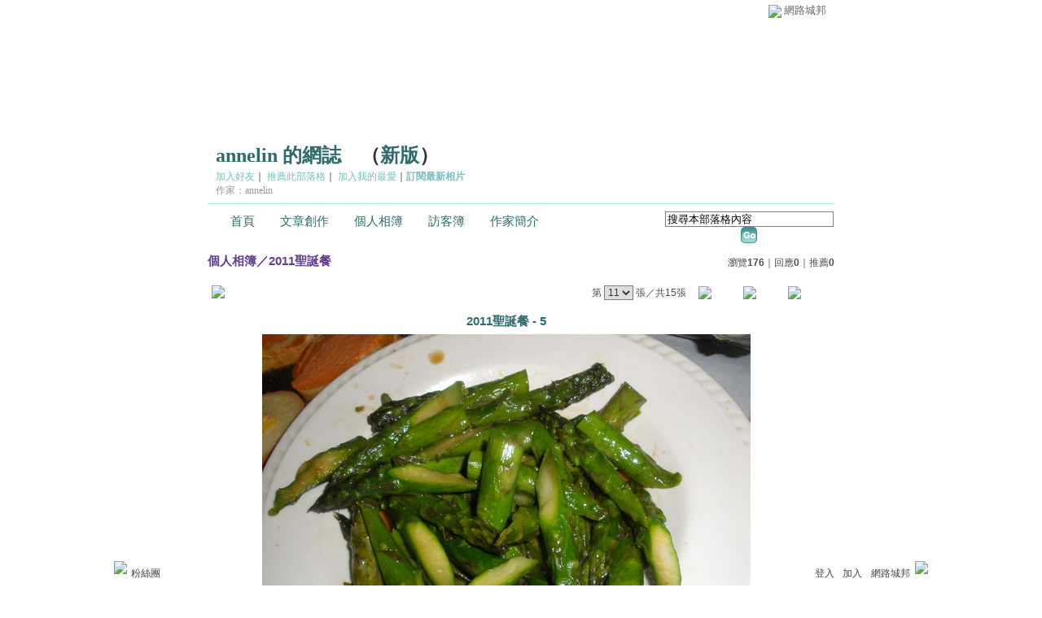

--- FILE ---
content_type: text/html;charset=UTF-8
request_url: https://classic-album.udn.com/annelin/photo/6927009?o=new
body_size: 8663
content:
<html>
<head>
<meta http-equiv="Content-Type" content="text/html; charset=UTF-8">
<meta property="og:image" content="https://g.udn.com.tw/community/img/PSN_PHOTO/annelin/f_6927009_1.JPG"/>
<link rel="canonical" href="https://classic-album.udn.com/annelin/photo/6927009"/>
<meta property="og:url" content="https://classic-album.udn.com/annelin/photo/6927009"/>
<meta property="og:title" content="2011聖誕餐 - 5 - annelin 的網誌 - udn相簿"/>
<title>2011聖誕餐 - 5 - annelin 的網誌 - udn相簿</title>
<link rel="stylesheet" href="https://g.udn.com.tw/community/img/css/layout_style098.css" type="text/css">
<link href="https://g.udn.com.tw/community/img/css/vitoria.css" rel="stylesheet" type="text/css">
<style type="text/css">
		/* Define the basic CSS used by EditInPlace */
		.eip_mouseover { background-color: #ff9; padding: 3px; }
		.eip_savebutton { background-color: #36f; color: #fff; }
		.eip_cancelbutton { background-color: #000; color: #fff; }
		.eip_saving { background-color: #903; color: #fff; padding: 3px; }
		.eip_empty { color: #afafaf; }
	</style>
<script language="javascript1.2" src="/js/help.js"></script>
<script language="javascript1.2" src="/community/js/dyniframesize.js"></script>
<script type="text/javascript" src="/community/js/prototype.js"></script>
<script type="text/javascript" src="/community/js/EditInPlace_u8.js"></script>
<SCRIPT LANGUAGE=javascript>
<!--
function pushPhoto() {	
	window.location.href = 'https://classic-album.udn.com/photo/push_photo.jsp?uid=annelin&f_BOOK_ID=341508&f_PHOTO_ID=6927009&176873=1768730238526';
}
function zoomin() {
	document.getElementById('zoomin').innerHTML = "<a onclick=\"javascript:document.getElementById('photo_img').width = document.getElementById('f_PHOTO_WIDTH').value;\"><img src=\"https://g.udn.com/community/img/photo_all_2007/zoom_in.gif\" width=\"25\" height=\"25\" border=\"0\"></a>";
}

//-->
</SCRIPT>
<script language="javascript1.2" src="/community/js/album_tynt.js"></script><!-- Begin comScore Tag -->
<script>
  var _comscore = _comscore || [];
  _comscore.push({ c1: "2", c2: "7390954" });
  (function() {
    var s = document.createElement("script"), el = document.getElementsByTagName("script")[0]; s.async = true;
    s.src = (document.location.protocol == "https:" ? "https://sb" : "http://b") + ".scorecardresearch.com/beacon.js";
    el.parentNode.insertBefore(s, el);
  })();
</script>
<noscript>
  <img src="http://b.scorecardresearch.com/p?c1=2&c2=7390954&cv=2.0&cj=1" />
</noscript>
<!-- End comScore Tag -->
<script src="https://p.udn.com.tw/upf/static/common/udn-fingerprint.umd.js?2024112501"></script>
<script>function getCookie(name) {
 var value = "; " + document.cookie;
 var parts = value.split("; " + name + "=");
 if (parts.length == 2) return parts.pop().split(";").shift();
}
var _ga = getCookie('_ga');
var _gaA = _ga.split(".");
var google_id = '';
for (i=2;i<_gaA.length;i++) google_id = google_id+_gaA[i]+'.';
var user_id = getCookie("udnland");
if (typeof user_id === 'undefined') user_id = '';
google_id = google_id.substring(0,google_id.length-1);</script><script>var cat = "[]";
cat = ['blog_album','blog','','',''];
var auth_type = "未登入";
if(user_id != ""){
 auth_type = "已登入_會員";
}
window.dataLayer = window.dataLayer || [];  
dataLayer.push({
 'user_id': user_id,
 'google_id': google_id,
 'cat': cat,
 'content_tag': '',
 'auth_type': auth_type,
 'publication_date': '',
 'content_level':'',
 'ffid': JSON.parse(localStorage.getItem('UDN_FID'))?.FFID,
 'dfid': JSON.parse(localStorage.getItem('UDN_FID'))?.DFID 
});
</script><!-- Data Layer --><!-- Google Tag Manager -->
<script>(function(w,d,s,l,i){w[l]=w[l]||[];w[l].push({'gtm.start':
new Date().getTime(),event:'gtm.js'});var f=d.getElementsByTagName(s)[0],
j=d.createElement(s),dl=l!='dataLayer'?'&l='+l:'';j.async=true;j.src=
'https://www.googletagmanager.com/gtm.js?id='+i+dl;f.parentNode.insertBefore(j,f);
})(window,document,'script','dataLayer','GTM-MZ7WJTV');</script>
<!-- End Google Tag Manager -->
<script>
async function fetchData() {
  try {
    const response = await fetch('/v1/getCK.jsp');
    if (response.ok) {
      return await response.text();
    } else {
      throw new Error('Network response was not ok.');
    }
  } catch (error) {
    console.error('There was a problem with the fetch operation:', error);
  }
}

function analyCookies() {
  let cookies = document.cookie.split(';');
  let cookieList = [];

  for (let i = 0; i < cookies.length; i++) {
    let cookie = cookies[i].trim();
    let [name, value] = cookie.split('=');
    let size = cookie.length;
    cookieList.push({ name, value, size });
  }

  return cookieList;
}

function getTotalCookieSize(cookieList) {
  let totalSize = 0;

  for (let i = 0; i < cookieList.length; i++) {
    totalSize += cookieList[i].size;
  }

  return totalSize;
}

function deleteLargestCookie(cookieList) {
  let largestSize = 0;
  let largestIndex = -1;

  for (let i = 0; i < cookieList.length; i++) {
    if (cookieList[i].size > largestSize) {
      largestSize = cookieList[i].size;
      largestIndex = i;
    }
  }

  if (largestIndex !== -1) {
    document.cookie = cookieList[largestIndex].name + '=; expires=Thu, 01 Jan 1970 00:00:00 UTC; path=/; domain=udn.com;';
  }
}

(async () => {

  let cookieList = analyCookies();
  let totalSize = getTotalCookieSize(cookieList);

  if (totalSize > 7000) {
     await fetchData();   
    deleteLargestCookie(cookieList);
  }
})();

</script>
</head>
<body>
<div id="container">
<script language="JavaScript" type="text/JavaScript">
<!--
function MM_reloadPage(init) {  //reloads the window if Nav4 resized
  if (init==true) with (navigator) {if ((appName=="Netscape")&&(parseInt(appVersion)==4)) {
    document.MM_pgW=innerWidth; document.MM_pgH=innerHeight; onresize=MM_reloadPage; }}
  else if (innerWidth!=document.MM_pgW || innerHeight!=document.MM_pgH) location.reload();
}
MM_reloadPage(true);
//-->
</script>
<script language="JavaScript" type="text/JavaScript">
<!--
function MM_findObj(n, d) { //v4.01
  var p,i,x;  if(!d) d=document; if((p=n.indexOf("?"))>0&&parent.frames.length) {
    d=parent.frames[n.substring(p+1)].document; n=n.substring(0,p);}
  if(!(x=d[n])&&d.all) x=d.all[n]; for (i=0;!x&&i<d.forms.length;i++) x=d.forms[i][n];
  for(i=0;!x&&d.layers&&i<d.layers.length;i++) x=MM_findObj(n,d.layers[i].document);
  if(!x && d.getElementById) x=d.getElementById(n); return x;
}

function MM_showHideLayers() { //v6.0
  var i,p,v,obj,args=MM_showHideLayers.arguments;
  for (i=0; i<(args.length-2); i+=3) if ((obj=MM_findObj(args[i]))!=null) { v=args[i+2];
    if (obj.style) { obj=obj.style; v=(v=='show')?'visible':(v=='hide')?'hidden':v; }
    obj.visibility=v; }
}
//-->
</script>
<script language="JavaScript1.2" src="https://g.udn.com/community/js/js2007/style_display.js"></script>
	<div id="top_bg"></div>
<div id="top"> 
    <table border="0" cellspacing="0" cellpadding="0" id="top_bar">
      <tr> 
        <td width="480"><div id="ad_link"><iframe id="AdFrame" marginwidth="0" marginheight="0" frameborder="0" scrolling="no" src="https://g.udn.com.tw/html/ad_path.htm" width="460" height="25" allowTransparency></iframe></div></td>
        <td><a href="http://udn.com"><img src="https://g.udn.com/community/img/common_all/logo_icon.gif" border="0" align="absmiddle"></a> 
          <span id="common"><a href="http://blog.udn.com" title="原導覽選單已整合至下方置底工具列，歡迎多加使用！">網路城邦</a></span></span></td>
      </tr>
    </table>
</div><div id="header">
    <div id="header_name"><a href="https://classic-blog.udn.com/annelin">annelin 的網誌</a>　（<a href="http://blog.udn.com/annelin">新版</a>）</div>
    <div id="header_menus_line"></div>
    <div id="header_menus">
      <ul>
        
      <li id="home"><a href="https://classic-blog.udn.com/annelin">首頁</a></li>
        <li id="article"><a href="https://classic-blog.udn.com/annelin/article">文章創作</a></li>
        <li id="photo"><a href="https://classic-album.udn.com/annelin">個人相簿</a></li>
        <!--<li id="link"><a href="/blog/link/index.jsp?uid=annelin">推薦連結</a></li>-->
        <li id="gbook"><a href="https://classic-blog.udn.com/annelin/guestbook">訪客簿</a></li>
        <li id="profile"><a href="https://classic-blog.udn.com/annelin/detail">作家簡介</a></li>
      </ul>      
      </div>
    
  <div id="header_items"><a href="javascript:window.location.href='https://classic-blog.udn.com/friend/post.jsp?addid=annelin&url='+window.location.href">加入好友</a><a href="javascript:;" onClick="h('11903')"><img style="display:none" src="https://g.udn.com/community/img/common_all/help.gif" hspace="3" align="absmiddle" border="0"></a>｜ 
    <a href="javascript:window.location.href='https://classic-blog.udn.com/push_psn.jsp?uid=annelin&176873=1768730238527&url='+window.location.href">推薦此部落格</a><a href="javascript:;" onClick="h('10914')"><img style="display:none" src="https://g.udn.com/community/img/common_all/help.gif" hspace="3" align="absmiddle" border="0"></a>｜ 
    <a href="javascript:window.location.href='https://classic-blog.udn.com/favor/post.jsp?addid=annelin&url='+window.location.href">加入我的最愛</a><a href="javascript:;" onClick="h('11301')"><img style="display:none" src="https://g.udn.com/community/img/common_all/help.gif" hspace="3" align="absmiddle" border="0"></a>｜<a href="https://classic-blog.udn.com/blog/order_photo.jsp?uid=annelin&f_CODE=1768730238527"><b>訂閱最新相片</b></a><a href="javascript:;" onClick="h('11501')"><img style="display:none" src="https://g.udn.com/community/img/common_all/help.gif" hspace="3" align="absmiddle" border="0"></a></div>
    <div id="header_logo"><img src="https://g.udn.com/community/img/user_all/icon_home.gif"></div>
    <div id="header_top">
      <table width="100%" height="2" border="0" cellpadding="0" cellspacing="0">
        <tr>
          <td></td>
        </tr>
      </table>
    </div>
    <div id="header_url">
    <a href="https://classic-blog.udn.com/annelin/detail">作家：annelin</a>
    </div>
    <div id="header_search">
      <form name="formsh" method="post" action="https://city.udn.com/search/search.jsp">
        <input name="Keywords" type="text" class="inputbox" id="kwd" onBlur="if(this.value=='') if(this.style.backgroundColor='#FFFFFF')this.value='搜尋本部落格內容'" onMouseDown="if(this.value.indexOf('搜尋本部落格內容')!=-1) if(this.style.backgroundColor='#FFFCE5')this.value=''" value="搜尋本部落格內容" onMouseOut="this.blur()" size="24">
        <INPUT TYPE=HIDDEN NAME="uid" VALUE="annelin">
        <INPUT TYPE=HIDDEN NAME="blog" VALUE="annelin 的網誌">
        <input name="dtime" type="hidden" value="all">
        <input name="select" type="hidden" value="12"><a href="javascript:document.formsh.submit();" class="nav"><img src="/community/img/common_vitoria/header_go.gif" align="absmiddle" border="0"></a>
      </form>
    </div>
    <!-- end header_search -->
  </div><div align="center">
<!-- main start -->
	<div id="main">
    <!-- Google Adsense 廣告 start -->
    <!-- Google Adsense 廣告 end --> 		
		<div id="content">
<table width="760" border="0" cellspacing="0" cellpadding="0">
<tr>
<td width="15" rowspan="2"></td>
<td align="center" valign="top">
<!-- 標題 start -->
<table width="770" border="0" cellpadding="0" cellspacing="0" class="font-size15">
<tr valign="bottom">
                  <td class="main-topic">
                    <a href="https://classic-album.udn.com/annelin" class="main-topic">個人相簿</a>／<a href="https://classic-album.udn.com/annelin/341508?f_ORDER_BY=new" class="main-topic">2011聖誕餐</a></td>
<td align="right" class="font-size12">
<span class="main-text">瀏覽<strong>176</strong>｜回應<strong>0</strong>｜推薦<strong>0</strong></span></td>
</tr>
<tr>
<td height="5" colspan="2"></td>
</tr>
</table>
<!-- 標題 end -->
<!-- 換頁 start -->
<table width="770"  border="0" cellpadding="4" cellspacing="1" class="font-size12">
<tr>
<td height="5" colspan="2"></td>
</tr>
<tr class="main-text">
<a name="photoanc"></a>
<td><a href="https://classic-album.udn.com/photo/play.jsp?uid=annelin&f_BOOK_ID=341508&o=new" class="nav"><img src="https://g.udn.com/community/img/photo_all_2007/player_play.gif" alt="自動播放" border="0" align="absmiddle"></a></td>
<td align="right">第
<select name="select" class="inputs" onChange="window.location.href=(this.options[this.selectedIndex].value)">
<option value="https://classic-album.udn.com/annelin/photo/6927083?o=new#photoanc">1</option>
<option value="https://classic-album.udn.com/annelin/photo/6927082?o=new#photoanc">2</option>
<option value="https://classic-album.udn.com/annelin/photo/6927080?o=new#photoanc">3</option>
<option value="https://classic-album.udn.com/annelin/photo/6927076?o=new#photoanc">4</option>
<option value="https://classic-album.udn.com/annelin/photo/6927074?o=new#photoanc">5</option>
<option value="https://classic-album.udn.com/annelin/photo/6927057?o=new#photoanc">6</option>
<option value="https://classic-album.udn.com/annelin/photo/6927056?o=new#photoanc">7</option>
<option value="https://classic-album.udn.com/annelin/photo/6927055?o=new#photoanc">8</option>
<option value="https://classic-album.udn.com/annelin/photo/6927054?o=new#photoanc">9</option>
<option value="https://classic-album.udn.com/annelin/photo/6927053?o=new#photoanc">10</option>
<option value="https://classic-album.udn.com/annelin/photo/6927009?o=new#photoanc" selected>11</option>
<option value="https://classic-album.udn.com/annelin/photo/6927008?o=new#photoanc">12</option>
<option value="https://classic-album.udn.com/annelin/photo/6927007?o=new#photoanc">13</option>
<option value="https://classic-album.udn.com/annelin/photo/6927006?o=new#photoanc">14</option>
<option value="https://classic-album.udn.com/annelin/photo/6927005?o=new#photoanc">15</option>
</select>
                    張／共15張　 
                    <a href="https://classic-album.udn.com/annelin/photo/6927053?o=new#photoanc" class="nav"> 
                    <img src="https://g.udn.com/community/img/common_vitoria/page_pre.gif" alt="上一張" border="0" align="absmiddle"> 
                    </a> 
                    <a href="https://classic-album.udn.com/annelin/341508" class="nav"><img src="https://g.udn.com/community/img/common_vitoria/page_list.gif" alt="回相簿" border="0" align="absmiddle"></a> 
                    <a href="https://classic-album.udn.com/annelin/photo/6927008?o=new#photoanc" class="nav"> 
                    <img src="https://g.udn.com/community/img/common_vitoria/page_next.gif" alt="下一張" border="0" align="absmiddle"> 
                    </a> 
                    </td>
</tr>
<tr>
<td height="5" colspan="2"></td>
</tr>
</table>
<!-- 換頁 end-->
<!-- 本文 start -->
<table width="730" border="0" cellspacing="0" cellpadding="0" class="font-size15">
<tr> 
  <td align="center" class="main-title" width="727"><strong>2011聖誕餐 - 5</strong></td>
  <td align="center" class="main-title" width="50"><span id="zoomin"></span></td>
</tr>
<tr>
<td height="5"></td>
</tr>
<tr>
<td align="center"><a href="https://classic-album.udn.com/annelin/photo/6927008?o=new#photoanc" class="nav"><img id="photo_img" src="https://g.udn.com.tw/community/img/PSN_PHOTO/annelin/f_6927009_1.JPG" border="0" onload="javascript:if(this.width>770) {zoomin();document.getElementById('f_PHOTO_WIDTH').value=this.width;this.width=770}"></a><input type=hidden name="f_PHOTO_WIDTH" id="f_PHOTO_WIDTH" value=""><input type=hidden name="f_PHOTO_FILE" id="f_PHOTO_FILE" value="https://g.udn.com.tw/community/img/PSN_PHOTO/annelin/f_6927009_1.JPG"></td>
</tr>
<tr>
<td height="10"></td>
</tr>
</table>
<!-- 本文 end-->
<!-- 簡介 start -->
      <table width="770" border="0" cellpadding="0" cellspacing="0" class="font-size13">
        <tr> 
          <td width="5" height="5" valign="top"><img src="/community/img/common_vitoria/corner_b01.gif"></td>
          <td class="panel-bg" colspan="2"></td>
          <td width="5" height="5" align="right" valign="top"><img src="/community/img/common_vitoria/corner_b02.gif"></td>
        </tr>
        <tr class="panel-bg"> 
          <td rowspan="3"></td>
          <td class="panel-text">▲ 2011/12/25 17:47</td>
          <td class="panel-text" align="right"> 
          (<a href="https://classic-album.udn.com/photo_category.jsp?mid=pc" class="panel-text">生活休閒</a>｜<a href="https://classic-album.udn.com/photo_category.jsp?mid=pc&sid=pc1" class="panel-text">美食</a>)
          </td>
          <td rowspan="3"></td>
        </tr>
        <tr class="panel-bg"> 
          <td height="5" colspan="2"></td>
        </tr>
        <tr class="panel-bg"> 
          <td class="panel-text" colspan="2"></td>
        </tr>
        <tr> 
          <td width="5" height="5" valign="bottom"><img src="/community/img/common_vitoria/corner_b03.gif"></td>
          <td class="panel-bg" colspan="2"></td>
          <td width="5" height="5" align="right" valign="bottom"><img src="/community/img/common_vitoria/corner_b04.gif"></td>
        </tr>
      </table>
<!-- 簡介 end -->
<!-- Google Adsense 廣告 start-->
<!-- Google Adsense 廣告 end-->
<!-- 功能列 start -->
<table width="770" border="0" cellpadding="0" cellspacing="0">
<tr>
<td height="10"></td>
</tr>
<tr>
<td align="right">
<a href="https://classic-album.udn.com/photo/reply.jsp?uid=annelin&f_PHOTO_ID=6927009" class="nav"><img src="https://g.udn.com/community/img/common_all_2007/func_reply.gif" hspace="5" border="0" align="absmiddle" alt="回應"></a>
<a href="javascript:pushPhoto();" class="nav"><img src="https://g.udn.com/community/img/common_all_2007/func_photopromote.gif" hspace="5" border="0" align="absmiddle"></a>
</td>
</tr>
<tr>
<td height="5"></td>
</tr>
</table>
<!-- 功能列 end -->
<!-- 換頁 start -->
<table width="770"  border="0" cellpadding="4" cellspacing="1" class="font-size12">
<tr>
<td height="5" colspan="2"></td>
</tr>
<tr class="main-text">
<td><!--<a href="####" class="nav"><img src="/community/img/common_vitoria/player_play.gif" alt="自動播放" border="0" align="absmiddle"></a>--></td>
<td align="right">第
<select name="select" class="inputs" onChange="window.location.href=(this.options[this.selectedIndex].value)">
<option value="https://classic-album.udn.com/annelin/photo/6927083?o=new#photoanc">1</option>
<option value="https://classic-album.udn.com/annelin/photo/6927082?o=new#photoanc">2</option>
<option value="https://classic-album.udn.com/annelin/photo/6927080?o=new#photoanc">3</option>
<option value="https://classic-album.udn.com/annelin/photo/6927076?o=new#photoanc">4</option>
<option value="https://classic-album.udn.com/annelin/photo/6927074?o=new#photoanc">5</option>
<option value="https://classic-album.udn.com/annelin/photo/6927057?o=new#photoanc">6</option>
<option value="https://classic-album.udn.com/annelin/photo/6927056?o=new#photoanc">7</option>
<option value="https://classic-album.udn.com/annelin/photo/6927055?o=new#photoanc">8</option>
<option value="https://classic-album.udn.com/annelin/photo/6927054?o=new#photoanc">9</option>
<option value="https://classic-album.udn.com/annelin/photo/6927053?o=new#photoanc">10</option>
<option value="https://classic-album.udn.com/annelin/photo/6927009?o=new#photoanc" selected>11</option>
<option value="https://classic-album.udn.com/annelin/photo/6927008?o=new#photoanc">12</option>
<option value="https://classic-album.udn.com/annelin/photo/6927007?o=new#photoanc">13</option>
<option value="https://classic-album.udn.com/annelin/photo/6927006?o=new#photoanc">14</option>
<option value="https://classic-album.udn.com/annelin/photo/6927005?o=new#photoanc">15</option>
</select>
            張／共15張　<a href="https://classic-album.udn.com/annelin/photo/6927053?o=new#photoanc" class="nav"><img src="https://g.udn.com/community/img/common_vitoria/page_pre.gif" alt="上一張" border="0" align="absmiddle"></a><a href="https://classic-album.udn.com/annelin/341508" class="nav"><img src="https://g.udn.com/community/img/common_vitoria/page_list.gif" alt="回相簿" border="0" align="absmiddle"></a>
            <a href="https://classic-album.udn.com/annelin/photo/6927008?o=new#photoanc" class="nav"><img src="https://g.udn.com/community/img/common_vitoria/page_next.gif" alt="下一張" border="0" align="absmiddle"></a></td>
</tr>
<tr>
<td height="5" colspan="2"></td>
</tr>
</table>
<!-- 換頁 end-->
<TABLE width=770 border=0 align="center" cellPadding=0 cellSpacing=0>
                <TR>
                  <TD class=photo_tablebg_1></TD>
                </TR>
                <TR>
                  <TD class="photo_tablebg_2">
                    <TABLE width="95%" border=0 align=center cellPadding=0 cellSpacing=3>
                      <TR vAlign=center align=middle>
<TD align="center"><A href="https://classic-album.udn.com/annelin/photo/6927054?o=new#photoanc" class="photo_guide" ><img src="https://g.udn.com.tw/community/img/S_PSN_PHOTO/annelin/f_6927054_1.JPG" alt="2011聖誕餐 - 2" width=120 height=120 border=0></A></TD>
<TD align="center"><A href="https://classic-album.udn.com/annelin/photo/6927053?o=new#photoanc" class="photo_guide" ><img src="https://g.udn.com.tw/community/img/S_PSN_PHOTO/annelin/f_6927053_1.JPG" alt="2011聖誕餐 - 1" width=120 height=120 border=0></A></TD>
<TD align="center"><A href="https://classic-album.udn.com/annelin/photo/6927009?o=new#photoanc" class="photo_guide1" ><img src="https://g.udn.com.tw/community/img/S_PSN_PHOTO/annelin/f_6927009_1.JPG" alt="2011聖誕餐 - 5" width=120 height=120 border=0></A></TD>
<TD align="center"><A href="https://classic-album.udn.com/annelin/photo/6927008?o=new#photoanc" class="photo_guide" ><img src="https://g.udn.com.tw/community/img/S_PSN_PHOTO/annelin/f_6927008_1.JPG" alt="2011聖誕餐 - 4" width=120 height=120 border=0></A></TD>
<TD align="center"><A href="https://classic-album.udn.com/annelin/photo/6927007?o=new#photoanc" class="photo_guide" ><img src="https://g.udn.com.tw/community/img/S_PSN_PHOTO/annelin/f_6927007_1.JPG" alt="2011聖誕餐 - 3" width=120 height=120 border=0></A></TD>
<!--<TD align="center"><a href="#" class="photo_guide1"><img height=120 src="../img/120x120_02.jpg" width=120 border=0></a></TD>-->

                      </TR>
                    </TABLE>
                  </TD>
                </TR>
                <TR>
                  <TD class=photo_tablebg_3></TD>
                </TR>
              </TABLE>
							</TD>
            <TD width=15 rowSpan=2></TD>
          </TR>
          <TR>
            <TD height=10></TD>
          </TR>
        </TABLE>
<!-- 回應文章換頁 start -->
<!-- 回應文章換頁 end -->
<SCRIPT LANGUAGE=javascript>
<!--
function delRecord( s_url ) {
  if ( window.confirm( "確定要刪除相片嗎 ?" ) != true ) return;
  window.location.href=s_url;
}
//-->
</SCRIPT>
		</div>
	</div>
<!-- main end -->
</div>
<div id="footer">
    <div id="go_top"><a href="#top">▲top</a></div>
    <!-- /go_top -->
    <div id="footer_info">本部落格刊登之內容為作者個人自行提供上傳，不代表 udn 立場。</div>
    <!-- /footer_info -->
    
  <div id="footer_link"><a href="http://event.udn.com/AD/" target="_blank"><font color="#FF0000">刊登網站廣告</font></a>︱<a href="http://udn.com/UDN/about_us.htm" target="_blank">關於我們</a>︱<a href="https://city.udn.com/service/qa/index.jsp">常見問題</a>︱<a href="https://member.udn.com/member/privacy.htm">服務條款</a>︱<a href="https://city.udn.com/service/doc/copyright.jsp">著作權聲明</a>︱<a href="http://www.udngroup.com/members/udn_privacy">隱私權聲明</a>︱<a href="https://classic-blog.udn.com/webadmin/guestbook" target="_blank">客服</a>　　<textarea style="overflow-x:hidden;overflow-y:hidden;height:1px;width:1px;resize:none"></textarea></div>
    <!-- /footer_link -->
    
  <div id="copyright">Powered by <a href="http://udn.com" target="_blank">udn.com</a></div>
    <!-- /copyright -->
</div>
<!-- /footer -->
<!-- run by classic-blog-seednet-01.udn.com --><!-- end footer -->
</div>
<!-- end container -->
<link href="https://g.udn.com.tw/community/img/css/toolbar.css" rel="stylesheet" type="text/css">
<script src="https://g.udn.com.tw/community/js/jquery-1.4.4.min.js" type="text/javascript"></script>
<script language="javascript1.2" src="https://g.udn.com.tw/community/js/cookieSetup.js"></script>
<script>
var my_tb_display= GetCkValue('my_tb_display');
var account = GetCkValue('udnmember');
var nickname= '';
</script>
<script language="javascript" type="text/javascript">
<!--
// 選單數目
var nav_item = 6;
function nav_show(lv)
{
	if(document.getElementById(lv) && document.getElementById(lv).style.display!='block')
	{
		document.getElementById(lv).style.display='block';
	}
	for(var i=1;i<nav_item+1;i++)
	{
		if(document.getElementById("sub_" + i) && "sub_" + i != lv)
		{
			document.getElementById("sub_" + i).style.display='none';
		}
	}
}

function setfooterbar( my_tb_display ) {
	var pars = 'f_MY_TB_DISPLAY=' + my_tb_display;	
	var myAjax = new Ajax.Request(
			'/blog/manage/set_footerbar.jsp',
			{
				method: 'GET',
				parameters: pars
			});
}

-->
</script>
<script language="javascript" type="text/javascript">
<!--
//var $jq = jQuery.noConflict();
jQuery(function(){
		// FireFox
		jQuery("embed").attr("wmode", "transparent");

    // IE
    var embedTag;
    jQuery("embed").each(function(i) {
        embedTag = jQuery(this).attr("outerHTML");
        if ((embedTag != null) && (embedTag.length > 0)) {
            embedTag = embedTag.replace(/embed /gi, "embed wmode=\"transparent\" ");
            jQuery(this).attr("outerHTML", embedTag);
        }
        // This "else" was added
        else {
            jQuery(this).wrap("<div></div>");
        }
    });		
		if( navigator.platform == 'iPad' || navigator.platform == 'iPhone' || navigator.platform == 'iPod' ) { 
			jQuery("#footerbar").css("position", "static");
			jQuery("#footerbar_open").css("position", "static");
		}		
		document.getElementById('footerbar').style.display = 'block';
		var mystatus = document.getElementById('footerbar').style.display;
		if ( my_tb_display.length > 0 ) {
			document.getElementById('footerbar').style.display = my_tb_display;
			mystatus = my_tb_display;
		}
    if (mystatus == 'none') {  	
        jQuery("#footerbar").slideUp("fast"); 
        jQuery('#footerbar_open').slideDown("fast");    	
    } else {     	
        jQuery('#footerbar').slideDown("fast");
        jQuery('#footerbar_open').slideUp("fast");   	
    }		
    jQuery(".footerbar_switch").click(function(){
    		var status = document.getElementById('footerbar').style.display;   		
        if (status == 'none') {     	
            jQuery('#footerbar').slideDown("fast");
            jQuery('#footerbar_open').slideUp("fast");
            setCookie("my_tb_display","block",false,"/","","","null");
            setfooterbar('block');
        } else {
						// $('#footerbar_open_btn').attr("src",'https://g.udn.com/community/img/common_all_2007/btoolbar_openbar.gif');					
            jQuery("#footerbar").slideUp("fast"); 
            jQuery('#footerbar_open').slideDown("fast");
            setCookie("my_tb_display","none",false,"/","","","null");
            setfooterbar('none');
        }
    });
		
});
-->
</script>
<div id="footerbar_open">

	<div id="footerbar_open_center">
	<div class="footerbar_switch" style="cursor:pointer;" id="footerbar_open_btn"><img src="https://g.udn.com/community/img/common_all_2007/btoolbar_openbar.gif" border="0"></div>
	<!-- /footerbar_open_btn -->
	</div>
	<!-- /footerbar_open_center -->
	
</div>
<!-- /footerbar_open -->

<div id="footerbar" style="text-align:center">

	<div id="tb_periphery">
	
		<div id="tb_periphery_left">
		
			<div class="box">
				<a href="http://www.facebook.com/udnugc" target="_blank" title="粉絲團"><img src="https://g.udn.com/community/img/common_all_2007/btoolbar_icon_f.gif" border="0"></a>
				  <a href="http://www.facebook.com/udnugc" target="_blank" class="dfm" onMouseOver="if ( document.getElementById('sub_1').style.display != 'block' ) nav_show('sub_1')" onMouseOut="if ( document.getElementById('sub_1').style.display == 'block' ) document.getElementById('sub_1').style.display = 'none'">粉絲團</a>
					<div id="sub_1" onMouseOver="if ( document.getElementById('sub_1').style.display != 'block' ) nav_show('sub_1')" onMouseOut="if ( document.getElementById('sub_1').style.display == 'block' ) document.getElementById('sub_1').style.display = 'none'">
						<div class="fb-page" data-href="https://www.facebook.com/udnugc" data-width="535" data-height="587" data-hide-cover="false" data-show-facepile="true" data-show-posts="true" data-adapt-container-width="false"><div class="fb-xfbml-parse-ignore"><blockquote cite="https://www.facebook.com/udnugc"><a href="https://www.facebook.com/udnugc">udn部落格</a></blockquote></div></div>
					</div>
				</div>
			<!--<script src="https://g.udn.com/bookmark/bookmark-new3.js"></script>-->
			<!--<div class="tb_interval"></div>
				<div class="box"><a href="javascript:addFacebook();"><img src="https://g.udn.com/community/img/common_all_2007/btoolbar_icon_facebook.gif" title="分享至 Facebook" border="0"></a> <a href="javascript:addPlurk();"><img src="https://g.udn.com/community/img/common_all_2007/btoolbar_icon_plurk.gif" title="分享至 Plurk" border="0"></a> <a href="javascript:addTwitter();"><img src="https://g.udn.com/community/img/common_all_2007/btoolbar_icon_twitter.gif" title="分享至 Twitter" border="0"></a></div>-->
			</div>
		<!-- /tb_periphery_left -->


		
		<div id="tb_periphery_right">		
			<script>
	if (account.length == 0){
		document.write('	<div id="sign" class="box"><a href="javascript:window.location.href=\'https://member.udn.com/member/login.jsp?site=city&redirect='+encodeURIComponent(window.location.href)+'\'" class="alink">登入</a><a href="javascript:window.location.href=\'https://member.udn.com/member/login.jsp?site=city&action=register&redirect='+encodeURIComponent(window.location.href)+'\'" class="alink">加入</a></div>');		
		document.write('			<div class="tb_interval"></div>');
		document.write('			<div onMouseOver="nav_show(\'sub_4\')" onMouseOut="nav_show(\'navigation\')" class="box"><a href="http://blog.udn.com" class="dfm">網路城邦</a>');
		document.write('				<div id="sub_4">');
		document.write('          <table border="0" cellpadding="0" cellspacing="0" style="font:13px/160% Verdana, Arial, Helvetica, sans-serif;width:220px">');
		document.write('            <tr>');
		document.write('              <th><a href="http://dignews.udn.com/forum/">哇新聞</a></th>');
		document.write('              <th><a href="https://city.udn.com/">城市</a></th>');
		document.write('            </tr>');
		document.write('            <tr>');
		document.write('              <td><a href="http://dignews.udn.com/forum/index.jsp">最新討論</a></td>');
		document.write('              <td><a href="https://city.udn.com/rank/forum_rank.jsp?f_ORDER_BY=N">最新文章</a></td>');
		document.write('            </tr>');
		document.write('            <tr>');
		document.write('              <td><a href="http://dignews.udn.com/forum/index.jsp?type=hot">熱門討論</a></td>');
		document.write('              <td><a href="https://city.udn.com/rank/forum_rank.jsp?f_ORDER_BY=T">最新推薦</a></td>');
		document.write('            </tr>');
		document.write('            <tr>');
		document.write('              <th><a href="https://classic-album.udn.com">相簿</a></th>');
		document.write('              <th><a href="https://classic-blog.udn.com">部落格</a></th>');
		document.write('            </tr>');
		document.write('            <tr>');
		document.write('              <td><a href="https://classic-album.udn.com/rank/photo_new.jsp">最新相片</a></td>');
		document.write('              <td><a href="https://classic-blog.udn.com/rank/article_new.jsp">最新文章</a></td>');
		document.write('            </tr>');
		document.write('            <tr>');
		document.write('              <td class="tdline"><a href="https://classic-album.udn.com/rank/photo_newpromote.jsp">最新推薦</a></td>');
		document.write('              <td class="tdline"><a href="https://classic-blog.udn.com/rank/article_newpromote.jsp" class="noline">最新推薦</a></td>');
		document.write('            </tr>');
		document.write('          </table>');
		document.write('        </div>');
		document.write('			</div>');
  } else {
		document.write('			<div id="member_area" onMouseOver="nav_show(\'sub_5\')" onMouseOut="nav_show(\'navigation\')" class="box"><a class="dfm">Hi!</a>');
		document.write('					<div id="sub_5" onMouseOut="nav_show(\'navigation\')">');
		document.write('						<dl>');
		document.write('	            <dd><a href="javascript:window.location.href=\'https://member.udn.com/member/ProcessLogout?redirect='+encodeURIComponent(window.location.href)+'\'">登出</a></dd>');				
		document.write('	            <dd><a href="https://member.udn.com/member/center.jsp">會員中心</a></dd>');					
		document.write('				 			<dd><a href="https://city.udn.com/create/create.jsp">建立城市</a></dd>');
		document.write('	   					<dd><a href="https://classic-album.udn.com/photo/post_multi.jsp">上傳照片</a></dd>');
		document.write('							<dd><a href="https://classic-blog.udn.com/article/post.jsp?xid=' + account.split("").reverse().join("") + '" class="noline">發表文章</a></dd>');
		document.write('						</dl>');
		document.write('					</div>');
		document.write('			</div>');
		document.write('			<div class="tb_interval"></div>');		
		document.write('			<div onMouseOver="nav_show(\'sub_6\')" class="box"><a href="https://classic-blog.udn.com/manage/index.jsp" class="dfm">我的</a>');
		document.write('				<div id="sub_6" onMouseOut="nav_show(\'navigation\')">');
		document.write('					<dl>');
		document.write('					<dd><a href="https://classic-blog.udn.com/' + account + '/guestbook">我的訪客簿</a></dd>');
		document.write('					<dd><a href="https://classic-blog.udn.com/mycity/index.jsp">我的城市</a></dd>');
		document.write('					<dd><a href="https://classic-album.udn.com/' + account + '">我的相簿</a></dd>');
		document.write('					<dd><a href="https://classic-blog.udn.com/' + account + '">我的部落格</a></dd>');
		document.write('					<dd><a href="https://classic-blog.udn.com/manage/index.jsp" class="noline">我的管理中心</a></dd>');
		document.write('					</dl>');
		document.write('				</div>');
		document.write('			</div>');
		document.write('			<div class="tb_interval"></div>');
		document.write('			<div onMouseOver="nav_show(\'sub_4\')" onMouseOut="nav_show(\'navigation\')" class="box"><a class="dfm">網路城邦</a>');
		document.write('        <div id="sub_4">');
		document.write('          <table border="0" cellpadding="0" cellspacing="0" style="font:13px/160% Verdana, Arial, Helvetica, sans-serif;width:220px">');
		document.write('            <tr>');
		document.write('              <th><a href="http://dignews.udn.com/forum/">哇新聞</a></th>');
		document.write('              <th><a href="https://city.udn.com/">城市</a></th>');
		document.write('            </tr>');
		document.write('            <tr>');
		document.write('              <td><a href="http://dignews.udn.com/forum/index.jsp">最新討論</a></td>');
		document.write('              <td><a href="https://city.udn.com/rank/forum_rank.jsp?f_ORDER_BY=N">最新文章</a></td>');
		document.write('            </tr>');
		document.write('            <tr>');
		document.write('              <td><a href="http://dignews.udn.com/forum/index.jsp?type=hot">熱門討論</a></td>');
		document.write('              <td><a href="https://city.udn.com/rank/forum_rank.jsp?f_ORDER_BY=T">最新推薦</a></td>');
		document.write('            </tr>');
		document.write('            <tr>');
		document.write('              <th><a href="https://classic-album.udn.com">相簿</a></th>');
		document.write('              <th><a href="https://classic-blog.udn.com">部落格</a></th>');
		document.write('            </tr>');
		document.write('            <tr>');
		document.write('              <td><a href="https://classic-album.udn.com/rank/photo_new.jsp">最新相片</a></td>');
		document.write('              <td><a href="https://classic-blog.udn.com/rank/article_new.jsp">最新文章</a></td>');
		document.write('            </tr>');
		document.write('            <tr>');
		document.write('              <td class="tdline"><a href="https://classic-album.udn.com/rank/photo_newpromote.jsp">最新推薦</a></td>');
		document.write('              <td class="tdline"><a href="https://classic-blog.udn.com/rank/article_newpromote.jsp" class="noline">最新推薦</a></td>');
		document.write('            </tr>');
		document.write('          </table>');
		document.write('        </div>');
		document.write('			</div>');
  }
</script><div class="tb_interval"></div>
						
			<div class="box footerbar_switch" style="cursor:pointer"><img src="https://g.udn.com/community/img/common_all_2007/btoolbar_closebar.gif" border="0"></div>
			
			
		</div>
		<!-- /tb_periphery_right -->
		
	</div>
	<!-- /tb_periphery -->
	
</div>
<div id="fb-root"></div>
<script>(function(d, s, id) {
  var js, fjs = d.getElementsByTagName(s)[0];
  if (d.getElementById(id)) return;
  js = d.createElement(s); js.id = id;
  js.src = "//connect.facebook.net/zh_TW/sdk.js#xfbml=1&version=v3.1&appId=373444014290";
  fjs.parentNode.insertBefore(js, fjs);
}(document, 'script', 'facebook-jssdk'));</script>
<!-- /footerbar -->
</body>
</html>